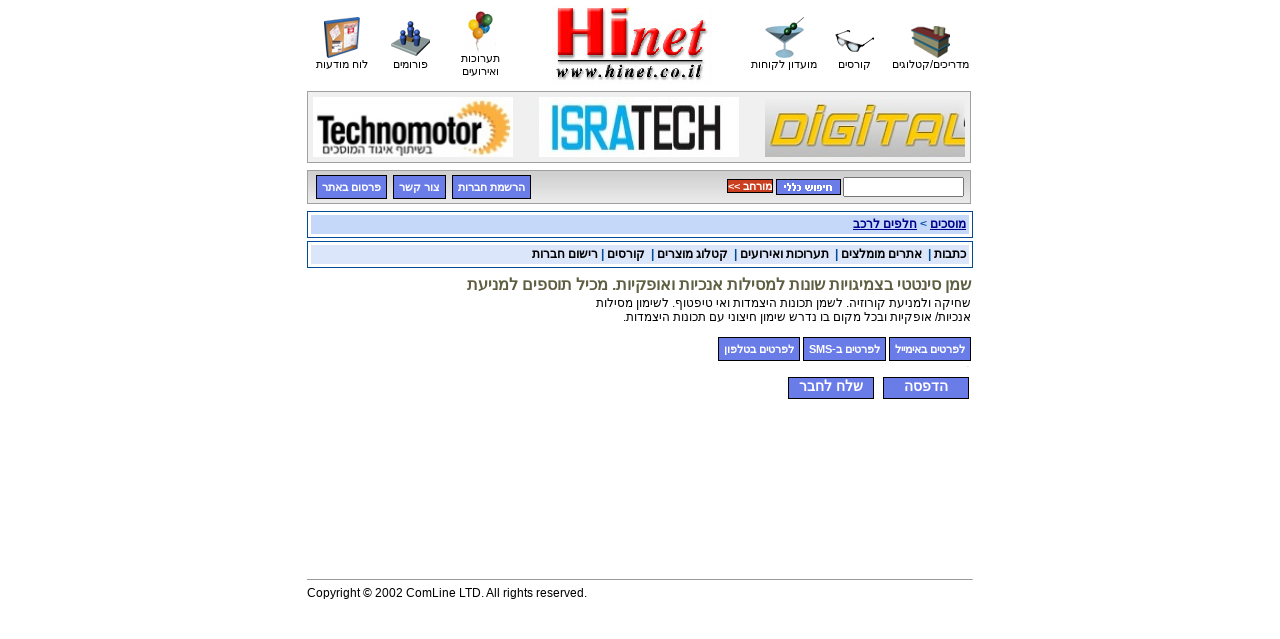

--- FILE ---
content_type: text/html
request_url: http://hinet.co.il/Information/Article.asp?CategoryID=2065&ArticleID=108406
body_size: 3628
content:

<!DOCTYPE HTML PUBLIC "-//W3C//DTD HTML 4.0 Transitional//EN">
<html>
<head>
	<title>HiNet</title>
	<META HTTP-EQUIV="Content-Type" content="text/html; charset=windows-1255">
	<meta name="Keywords" content="">
	<META NAME="ROBOTS" CONTENT="index,follow">
	<META NAME="ABSTRACT" CONTENT="">
	<META HTTP-EQUIV="Content-Language" CONTENT="EN">
	<META NAME="distribution" CONTENT="Global">
	<META NAME="revisit-after" CONTENT="14 days">
	<link rel="STYLESHEET" type="text/css" href="http://hinet.co.il/_Includes/StyleSheet.css">






<!-- Global site tag (gtag.js) - Google Ads: 3583755924 -->
<script async src="https://www.googletagmanager.com/gtag/js?id=AW-358375592"></script>
<script>
  window.dataLayer = window.dataLayer || [];
  function gtag(){dataLayer.push(arguments);}
  gtag('js', new Date());

  gtag('config', 'AW-358375592');
</script>



<script>
(function(){var b=document.createElement("SCRIPT");b.src="https://ajax.googleapis.com/ajax/libs/jquery/2.1.1/jquery.min.js";b.type="text/javascript";document.getElementsByTagName("head")[0].appendChild(b);var c=function(a){window.jQuery?a(jQuery):window.setTimeout(function(){c(a)},100)};c(function(a){a("a.buttonLink").css("display","inline-block");a("a.buttonLink").css("width","84px");a("a.tinyButtonLink").css("padding","5px");-1<window.location.pathname.indexOf("Company.asp")&&(a("table:contains('\u05ea\u05d7\u05d5\u05de\u05d9 \u05e4\u05e2\u05d9\u05dc\u05d5\u05ea'):contains('\u05de\u05d5\u05e6\u05e8\u05d9\u05dd'):contains('\u05de\u05d5\u05d3\u05e2\u05d5\u05ea')").last().addClass("table"),
a(".table tr").eq(0).children().eq(0).css("width","32%"),a(".table tr").eq(0).children().eq(1).css("width","2%"),a(".table tr").eq(0).children().eq(2).css("width","32%"),a(".table tr").eq(0).children().eq(3).css("width","2%"),a(".table tr").eq(0).children().eq(4).css("width","20%"),a(".table tr").eq(0).children().eq(0).find("div").eq(0).css("border-bottom","1px solid"),a(".table tr").eq(0).children().eq(2).find("div").eq(0).css("width","auto"),a(".table tr").eq(0).children().eq(4).find("td").eq(1).css("text-align",
"center"))})})();


</script>
</head>
<body topmargin=0 leftmargin=0>
<TABLE cellpadding=0 cellspacing=0 border=0 align="center" width="664">
<TR>
	<TD align="left" valign="top">
		<table cellpadding="0" cellspacing="0" border="0">
		<tr>
			<td align="center"><table cellpadding="0" cellspacing="0" border="0" align="center" width="664">
<tr>
	<td width=83 align="center" class="text11"><a href="http://hinet.co.il/Ads/Categories.asp"><img src="http://hinet.co.il/_Pics/but_bords.gif" border="0"><br></a>לוח מודעות</td>
	<td width=83 align="center" class="text11"><a href="http://hinet.co.il/Forums/Soon.asp"><img src="http://hinet.co.il/_Pics/but_forums.gif" border="0"><br></a>פורומים</td>
	<td width=83 align="center" class="text11"><a href="http://hinet.co.il/Events/Events.asp"><img src="http://hinet.co.il/_Pics/but_events.gif" border="0"><br></a>תערוכות ואירועים</td>	
	 <td align="center" width="266" style="cursor:hand;"><a href="http://hinet.co.il">
                <img src="/_Pics/logohinet.jpg"></a>
        </td>
	<td width=83 align="center" class="text11"><a href="http://hinet.co.il/Subscription/Subscribe.asp"><img src="http://hinet.co.il/_Pics/but_customers.gif"  border="0"><br></a>מועדון לקוחות</td>	
	<td width=83 align="center" class="text11"><a href="http://hinet.co.il/Courses/Courses.asp"><img src="http://hinet.co.il/_Pics/but_corses.gif"  border="0"><br></a>קורסים</td>	
	<td width=83 align="center" class="text11"><a href="http://hinet.co.il/Companies/MainIndex.asp?CategoryID=0"><img src="http://hinet.co.il/_Pics/but_company.gif" border="0"><br></a>מדריכים/קטלוגים</td>		
</tr>
</table></td>
		</tr>
		<tr>
			<td><img src="http://hinet.co.il/_Pics/pixel.gif" width="1" height="7" border="0"></td>
		</tr>
		<tr>
			<td align="center"><table class=adStrip border=0 cellpadding=0 width=654 cellspacing=0><tr><td align="left"><a href="http://hinet.co.il/RedirectBanner.asp?BannerID=142" target='BANNER'><img src="http://hinet.co.il/_Uploads/dbsBanners/142333333333.jpg" border=0 width=200 height="60"></a></td><td align="center"><a href="http://hinet.co.il/RedirectBanner.asp?BannerID=144" target='BANNER'><img src="http://hinet.co.il/_Uploads/dbsBanners/1441111111.jpg" border=0 width=200 height="60"></a></td><td align="right"><a href="http://hinet.co.il/RedirectBanner.asp?BannerID=137" target='BANNER'><img src="http://hinet.co.il/_Uploads/dbsBanners/137500.jpg" border=0 width=200 height="60"></a></td></tr></table></td>
		</tr>
		<tr>
			<td><img src="http://hinet.co.il/_Pics/pixel.gif" width="1" height="7" border="0"></td>
		</tr>
		<tr>
			<td align="center">
<!---------------------- Search Bar -------------------->
<table class="searchBar" cellpadding="0" cellspacing="0" border="0" width="664" bgcolor="#DADADA" background="http://hinet.co.il/_pics/blueBG.gif">
<tr>
	<!--td>&nbsp;<a class="tinyButtonLink" style="width:100px;" href="http://hinet.co.il/Subscription/Subscription.asp">מנוי לעיתוני מדיום</a></td-->
	<td>&nbsp;<a class="tinyButtonLink" style="width:80px;" href="http://hinet.co.il/Companies/Subscribe.asp?CategoryID=0">הרשמת חברות</a>&nbsp;&nbsp;<a href="http://hinet.co.il/ContactUs/ContactUs.asp" class="tinyButtonLink">צור קשר</a>&nbsp;&nbsp;<a href="http://hinet.co.il/Adv/Adv.asp?CategoryID=0" class="tinyButtonLink" style="width:80px;">פרסום באתר</a></td>
	<td align="right">
		<table cellpadding="1" cellspacing="0" border="0">
		<tr><form action="http://hinet.co.il/Search/Search.asp" method="post" name="frmSearch">
			<td>
			<a class="tinyButtonLinkGreen" href="http://hinet.co.il/Search/Advanced.asp" onClick="fnSetSearch(document.forms.frmSearch,1)"><< מורחב</a>
			<input type="image" src="http://hinet.co.il/_Pics/but_search.gif" border=0 align="absmiddle" title="חיפוש כללי בכל האתר">
			<!--a class="tinyButtonLink" onClick="fnSetSearch(document.forms.frmSearch,0)" title="חיפוש מהיר בידיעות ומוצרים">חיפוש מהיר</a-->
			</td>
			<td><input type="text" name="SearchParam" dir="rtl"  size=15 class="text12"></td>
		<input type="hidden" value="1" name="General"></form></tr>
		</table>
	</td>
</tr>
</table>
<script>
function fnSetSearch(oFrm,nValue) {
	if (oFrm["SearchCategory"]) {
		if (oFrm["SearchCategory"].checked)
			oFrm.action = "http://hinet.co.il/Search/SearchInner.asp"
	}
	document.forms["frmSearch"].General.value = nValue;
	document.forms["frmSearch"].submit();
}
</script>
<!------------------- End of Search Bar ------------------></td>
		</tr>
		<tr>
			<td><img src="http://hinet.co.il/_Pics/pixel.gif" width="1" height="7" border="0"></td>
		</tr>
		</table>
	</TD>
</TR>
<TR>
	<TD valign="top" align="right" width="100%">
		<table cellpadding="0" cellspacing="0" border="0" width="100%">
		<tr>
			<td colspan="2">
<table cellpadding="0" cellspacing="0" border="0" width="100%">
<tr>
	<td>
		<table cellpadding="0" cellspacing="0" border="0" width="100%" class=blueHeader>
		<tr>
			<td class=blueHeader dir="rtl" class="text12bl">&nbsp;<span id="ctlTitle"><!--a href="?CategoryID="></a--></span></td>
		</tr>
		</table>
	</td>
</tr>

<tr>
	<td><img src="http://hinet.co.il/_Pics/Pixel.gif" width="1" height="3"></td>
</tr>
<tr>
	<td>
		<table class="blueHeader" cellpadding="0" cellspacing="0" border="0" width="100%">
		<tr>
			<td class="blueHeaderLight" dir="rtl">
			&nbsp;<a href="http://hinet.co.il/MagazineArticles/Articles.asp?CategoryID=1553" class="link2">כתבות</a> | &nbsp;<a href="http://hinet.co.il/Sites/Index.asp?CategoryID=1557" class="link2">אתרים מומלצים</a> | &nbsp;<a href="http://hinet.co.il/Events/Index.asp?CategoryID=2618" class="link2">תערוכות ואירועים</a> | &nbsp;<a href="http://hinet.co.il/Companies/Index.asp?CategoryID=1541" class="link2">קטלוג מוצרים</a> | &nbsp;<a href="http://hinet.co.il/Courses/Index.asp?CategoryID=2612" class="link2">קורסים</a>
			 | <a href="http://hinet.co.il/Companies/Subscribe.asp?CategoryID=0" class='link2'>רישום חברות</a>
		</tr>
		</table>
	</td>
</tr>

<tr>
	<td><img src="http://hinet.co.il/_Pics/Pixel.gif" width="1" height="5"></td>
</tr>
</table>
<!----------------------- End of SubNavigation bar -----------------></td>
		</tr>
		<tr valign="top">
			<td colspan="2" align="right" height="300"><script>document.all["ctlTitle"].innerHTML="<a href='http://hinet.co.il/Information/Articles.asp?CategoryID=29' class='navigationTab'>מוסכים</a> > <a href='http://hinet.co.il/Information/Articles.asp?CategoryID=2065' class='navigationTab'>חלפים לרכב</a>"</script>
<table border="0" cellpadding="0" cellspacing="0" width=100%>
<tr>
	<td valign=top dir=rtl><a name="Top"></a>
		<table cellpadding=0 cellspacing=2 border=0 width=100%>
		<tr>
			<td colspan=2 class="text16title"><b>שמן סינטטי בצמיגויות שונות למסילות אנכיות ואופקיות. מכיל תוספים למניעת</b></td>
		</tr>
		<tr valign=top>
			<td colspan=2>שחיקה ולמניעת קורוזיה. לשמן תכונות היצמדות ואי טיפטוף. לשימון מסילות<br>
אנכיות/ אופקיות ובכל מקום בו נדרש שימון חיצוני עם תכונות היצמדות.<br>
</td>
		</tr>
		<tr valign=top>
			<td colspan=2><br></td>
		</tr>
		<tr valign=top>
			<td colspan=2>
                           <a class="tinyButtonLink"  style="width:100px;margin-top:10px;" href="http://hinet.co.il/Information/Send/Details.asp?ArticleID=108406&ArticleTitle=שמן סינטטי בצמיגויות שונות למסילות אנכיות ואופקיות. מכיל תוספים למניעת&CategoryID=2065&No=255&PubCode=92599259102">לפרטים באימייל</a>

			
                          <a class="tinyButtonLink"  style="width:100px;margin-top:10px;" href="http://hinet.co.il/Information/Send/SDetails.asp?ArticleID=108406&ArticleTitle=שמן סינטטי בצמיגויות שונות למסילות אנכיות ואופקיות. מכיל תוספים למניעת&CategoryID=2065&No=255&PubCode=92599259102">לפרטים  ב-SMS</a>
              <a class="tinyButtonLink"  style="width:100px;margin-top:10px;" href="http://hinet.co.il/Information/Send/SDetailsTel.asp?ArticleID=10027&ArticleTitle=שמן סינטטי בצמיגויות שונות למסילות אנכיות ואופקיות. מכיל תוספים למניעת&CategoryID=2065&No=255&PubCode=03-5421800">לפרטים בטלפון</a>
                        

                         </td>

		</tr>
		<tr class=print>
			<td colspan=2><hr size=1 color="#E3DEFE"></td>
		</tr>
		<tr class=print>
			<td colspan=2 align=left><a title="גרסת הדפסה" class=buttonLink href="javascript:window.print();">הדפסה</a> &nbsp; <a  class=buttonLink href="http://hinet.co.il/SendToFriend.asp?ArticleID=108406&CategoryID=2065&Title=שמן סינטטי בצמיגויות שונות למסילות אנכיות ואופקיות. מכיל תוספים למניעת">שלח לחבר</a>
		</tr>
		</table>
	</td>
</tr>
</table>
			</td>
		</tr>
		</table>
	</TD>
</TR>
<TR>
	<td>
		<table cellpadding="0" cellspacing="0" border="0" width="664">
		<tr>
			<td colspan="2"><hr size="1" width="664"></td>
		</tr>
		<tr>
			<td>Copyright &copy; 2002 ComLine LTD. All rights reserved.</td>
			
		</tr>
		</table>
	</td>
</tr>
</TABLE><br>
<script defer src="https://static.cloudflareinsights.com/beacon.min.js/vcd15cbe7772f49c399c6a5babf22c1241717689176015" integrity="sha512-ZpsOmlRQV6y907TI0dKBHq9Md29nnaEIPlkf84rnaERnq6zvWvPUqr2ft8M1aS28oN72PdrCzSjY4U6VaAw1EQ==" data-cf-beacon='{"version":"2024.11.0","token":"69e000572c344a49bab5b65187fd551a","r":1,"server_timing":{"name":{"cfCacheStatus":true,"cfEdge":true,"cfExtPri":true,"cfL4":true,"cfOrigin":true,"cfSpeedBrain":true},"location_startswith":null}}' crossorigin="anonymous"></script>
</body>
</html>


--- FILE ---
content_type: text/css
request_url: http://hinet.co.il/_Includes/StyleSheet.css
body_size: 1946
content:
@media print {
	.print {
		display:none;
	}
}

@media screen {
	.print {
		display:block;
	}
}

/*    Ticker 	*/
.ticker {
	COLOR: #000000;
	FONT-FAMILY: Arial;
	FONT-SIZE: 12px;
	FONT-WEIGHT: BOLD;
	TEXT-DECORATION: NONE;
	CURSOR: HAND;
}

.tickerItem {
	FONT-SIZE: 11px;
	FONT-WEIGHT: NORMAL;
}
/*    End Of Ticker */

/* Main elements */

BODY {
	background-color :#ffffff;
	COLOR: #000000;
	FONT-FAMILY: Arial;
	FONT-SIZE: 12px;
	margin-bottom : 0px;
	margin-left : 0px;
	margin-right : 0px;
	margin-top : 5px;
}

.BODYprint {
	background-color :#ffffff;
	COLOR: #000000;
	FONT-FAMILY: Arial;
	FONT-SIZE: 12px;
	margin-bottom : 0px;
	margin-left : 0px;
	margin-right : 0px;
	margin-top : 0px;
}

	
TABLE {
		border-style:solid;
		border : thin;
}


TD {
	COLOR: #000000;
	FONT-FAMILY: Arial;
	FONT-SIZE: 12px;
}

.Adminout {
	background-color :#F0ED84;
	margin : auto;
}

.Adminin {
	background-color :#FAF8AD;
	margin-right : 100%;
	text-align:center;
}


.justify
{
	text-align:justify; dir:ltr;
}


/* A href */

A {
	COLOR: #00008c; FONT-FAMILY: Arial; FONT-SIZE: 12px; TEXT-DECORATION: underline;
}
A:hover {
	COLOR: #00008c; FONT-FAMILY: Arial; FONT-SIZE: 12px; TEXT-DECORATION: underline;
}
A.link1 {
	FONT-FAMILY: Arial; FONT-SIZE: 13px; TEXT-DECORATION: underline; FONT-WEIGHT: bold
}
A.link1:hover {
	FONT-FAMILY: Arial; FONT-SIZE: 13px; TEXT-DECORATION: underline; FONT-WEIGHT: bold
}
A.link2 {
	COLOR: #000000; FONT-FAMILY: Arial; FONT-SIZE: 12px; TEXT-DECORATION: none; 
}
A.link2:hover {
	COLOR: #000000; FONT-FAMILY: Arial; FONT-SIZE: 12px; TEXT-DECORATION: none; 
}
A.link3 {
	COLOR: #000000; FONT-FAMILY: Arial; FONT-SIZE: 12px; TEXT-DECORATION: underline; 
}
A.link3:hover {
	COLOR: #000000; FONT-FAMILY: Arial; FONT-SIZE: 12px; TEXT-DECORATION: underline; 
}
A.link4 {
	COLOR: #00008c; FONT-FAMILY: Arial; FONT-SIZE: 15px; TEXT-DECORATION: underline; FONT-WEIGHT: bold
}
A.link4:hover {
	COLOR: #00008c; FONT-FAMILY: Arial; FONT-SIZE: 15px; TEXT-DECORATION: underline; FONT-WEIGHT: bold
}
/* Fonts */

Font {
	FONT-FAMILY: Arial; FONT-SIZE: 12px;
}
.text10 {
	COLOR: #0000000; FONT-FAMILY: Arial; FONT-SIZE: 10px
}
.text11 {
	COLOR: #0000000; FONT-FAMILY: Arial; FONT-SIZE: 11px
}
.text12 {
	COLOR: #0000000; FONT-FAMILY: Arial; FONT-SIZE: 12px
}
.text12w {
	COLOR: #ffffff; FONT-FAMILY: Arial; FONT-SIZE: 12px; FONT-WEIGHT: bold
}
.text12r {
	COLOR: #ff0000; FONT-FAMILY: Arial; FONT-SIZE: 12px
}
.text12b {
	COLOR: #00008B; FONT-FAMILY: Arial; FONT-SIZE: 12px
}
.text12bl {
	COLOR: #000000; FONT-FAMILY: Arial; FONT-SIZE: 12px; FONT-WEIGHT: bold
}
.text14 {
	COLOR: #000000; FONT-FAMILY: Arial; FONT-SIZE: 14px;
}
.text14bl {
	COLOR: #000000; FONT-FAMILY: Arial; FONT-SIZE: 14px; FONT-WEIGHT: bold
}
.text15bb {
	COLOR: #00008c; FONT-FAMILY: Arial; FONT-SIZE: 15px; FONT-WEIGHT: bold
}
.text15 {
	COLOR: #000000; FONT-FAMILY: Arial; FONT-SIZE: 15px
}
.text16title {
	COLOR: #5F5E42; FONT-FAMILY: Arial; FONT-SIZE: 16px; FONT-WEIGHT: bold
}
.text17 {
	COLOR: #000000; FONT-FAMILY: Arial; FONT-SIZE: 17px
}
.text18 {
	COLOR: #000000; FONT-FAMILY: Arial; FONT-SIZE: 18px
}
.text18b {
	COLOR: #000066; FONT-FAMILY: Arial; FONT-SIZE: 18px; FONT-WEIGHT: bold
}
.text19 {
	COLOR: #000000; FONT-FAMILY: Arial; FONT-SIZE: 19px
}
.text20 {
	COLOR: #000000; FONT-FAMILY: Arial; FONT-SIZE: 20px;
}
.text30 {
	COLOR: #000000; FONT-FAMILY: Arial; FONT-SIZE: 30px;; FONT-WEIGHT: bold
}
.size1 {
	FONT-SIZE: 10px;
}
.size2 {
	FONT-SIZE: 12px;
}
.size3 {
	FONT-SIZE: 16px;
}
.size4 {
	FONT-SIZE: 18px;
}
.size5 {
	FONT-SIZE: 24px;
}
.size6 {
	FONT-SIZE: 30px;
}
.size7 {
	FONT-SIZE: 44px;
}
 
 
/* Forms */

.input1 {
	border-style:solid; border-color:#D0CE90; font-size:12; font-family:arial; background : #FFFDC2;
}
.input2 {
	border-style:solid; border-color:#D0CE90; width:100; font-size:12; font-family:arial; background : #FFFDC2;
}
.input3 {
	border-style:solid; border-color:#D0CE90; width:150; font-size:12; font-family:arial;
}
.SelectOption{
	background-color:#ffffff; font-size:12px; font-family:Arial; width:100; border-color : #C4C26C;
}
.input {
	border-style:solid; border-color:#3870A8; border-width:1px; font-size:10Px; font-family:arial;
}
.inputTaller {
	border-style:solid; border-color:#3870A8; height:20px; border-width:1px; font-size:10Px; font-family:arial;
}
.inputMust {
	border-style:solid; border-color:#3870A8; border-width:1px; background-color:#BFD6ED; font-size:10Px; font-family:arial;
}
.searchInput {
	border-style:solid; border-color:#3870A8; border-width:1px; font-size:14Px; font-family:arial;
}


/* Menu DHTML */

.flyout {
	POSITION: relative
}
.hideFly {
	POSITION: absolute; VISIBILITY: hidden; Z-INDEX: 21;
}
.glbflypos {
	BACKGROUND-COLOR: #000000; LEFT: 0px; POSITION: absolute; TOP: 69px
}
.otherfly {
	POSITION: relative; VISIBILITY: hidden
}

.searchParam {
	COLOR: #FF0000;
	FONT-WEIGHT: BOLD;
}

SPAN.menu {
	cursor: pointer;
}

/*********************************** Events ********************************/
.SelectedDay {
	WIDTH: 16px;
	HEIGHT: 20px;
	BORDER-STYLE: SOLID;
	BORDER-WIDTH: 1px;
	BORDER-COLOR: #000000;
}

.SelectedDayEvent {
	WIDTH: 16px;
	HEIGHT: 20px;
	BORDER-STYLE: SOLID;
	BORDER-WIDTH: 1px;
	BORDER-COLOR: #000000;
	BACKGROUND-COLOR: #A9C4F8;
}

.DayName {
	font: normal 10px;
}

.MonthName {
	font-weight: bold;
}

.Day {
	WIDTH: 16px;
	HEIGHT: 20px;
}

.DayEvent {
	WIDTH: 16px;
	HEIGHT: 20px;
	BACKGROUND-COLOR: #C6D8FA;
}

.Seperator {
	BACKGROUND-COLOR: #000000;
	HEIGHT: 2px;
}

.Nav {
	FONT-SIZE: 10px;
	TEXT-DECORATION: NONE;
}

A.Calendar, A.Calendar:visited {
	FONT-SIZE: 10px;
	TEXT-DECORATION: NONE;
}

A.Calendar:Hover {
	FONT-SIZE: 10px;
	TEXT-DECORATION: UNDERLINE;
}





table.adStrip
{
background-color:#F0F0F0;
width:100%;
border:1px solid #a0a0a0;
padding: 5px 5px 5px 5px ;
}

table.searchBar
{
background-color:#F0F0F0;
width:100%;
border:1px solid #a0a0a0;
padding: 5px 5px 5px 5px ;
}

table.searchBar2
{
background-color:#F0F0F0;
border:1px solid #a0a0a0;
padding: 5px 5px 5px 5px ;
}


input.inputButton
{
font-size:14px;
font-family:arial;
height:20;
width:87;
color:white;
font-weight:bold;
text-align:center;
border:1px solid #000000;
background-color:#6A7CE8;
}
input.inputButtonLarge
{
font-size:14px;
font-family:arial;
height:20;
width:127;
color:white;
font-weight:bold;
text-align:center;
border:1px solid #000000;
background-color:#6A7CE8;
}

a.buttonLink
{
font-size:14px;
height:20;
width:87;
color:white;
font-weight:bold;
text-decoration: none;
text-align:center;
border:1px solid #000000;
background-color:#6A7CE8;
}

a.buttonLink:hover
{
font-size:14px;
text-decoration: none;
color:#bbddff;
}


a.buttonLinkLarge
{
font-size:14px;
height:20;
width:137;
color:white;
font-weight:bold;
text-decoration: none;
text-align:center;
border:1px solid #000000;
background-color:#6A7CE8;
}

a.buttonLinkLarge:hover
{
font-size:14px;
text-decoration: none;
color:white;
}



a.tinyButtonLinkGreen
{
font-size:11px;
height:12;
width:65;
color:white;
font-weight:bold;
text-decoration: none;
text-align:center;
border:1px solid #000000;
background-color:#CA3F1F;
cursor:pointer;
}

a.tinyButtonLinkGreen:hover
{
color:white;
font-size:11px;
text-decoration: none;
}


a.tinyButtonLink
{
font-size:11px;
height:12;
width:65;
color:white;
font-weight:bold;
text-decoration: none;
text-align:center;
border:1px solid #000000;
background-color:#6A7CE8;
cursor:pointer;
}

a.tinyButtonLink:hover
{
color:white;
font-size:11px;
text-decoration: none;
}

	a.tinyButtonLinkWider
	{
	font-size:11px;
	height:12;
	width:95;
	color:white;
	font-weight:bold;
	text-decoration: none;
	text-align:center;
	border:1px solid #000000;
	background-color:#CA3F1F;
	cursor:pointer;
	}
	
	a.tinyButtonLinkWider:hover
	{
	color:white;
	font-size:11px;
	text-decoration: none;
	}

a.tinyButtonLinkExtraWide
{
font-size:11px;
height:12;
width:87;
color:white;
font-weight:bold;
text-decoration: none;
text-align:center;
border:1px solid #000000;
background-color:#CA3F1F;
cursor:pointer;
}

a.tinyButtonLinkExtraWide:hover
{
color:white;
font-size:11px;
text-decoration: none;
}


.leftBarTitle
{
background-image:url('../_pics/sideBarHeaderBG.gif');
color:#433717;
font-weight:bold;
font-size:12px;
}

td.divi
{
height:1px;
width:100%;
background-color:#3870A8;
}

table.blueHeader
{
border:1px solid #004C99;
padding: 3px 3px 3px 3px ;
color:#004C99;
font-size:12px;
height:19px;
}
td.blueHeader
{
background-color:#C6D8FA;
color:#004C99;
font-weight:bold;
font-size:12px;
height:19px;
}

td.blueHeaderLight
{
background-color:#DBE6FB;
color:#004C99;
font-weight:bold;
font-size:12px;
height:19px;
}



table.leftBar
{
width:120px;
border:1px solid #c0c0c0;
background-color:#fefefe;
}

.messageTitleBar
{
background-color:#fefefe;
}

Table.massege
{
	background-color : #fefefe;
	width: 100%;
	height: 150px;
	border:1px solid #A0993C;
	font : normal 14px Arial, Helvetica, sans-serif;
	margin: 5px 0 20px 0;
	padding : 0 10px 0 0;
	text-align : center;
	direction : rtl;
}

td.titleStrip
{
border:1px solid #000000;
background-color:#CA3F1F;
color:#ffffff;
padding: 0px 0px 0px 0px ;
font-weight:bold;
font-size:12px;
}
